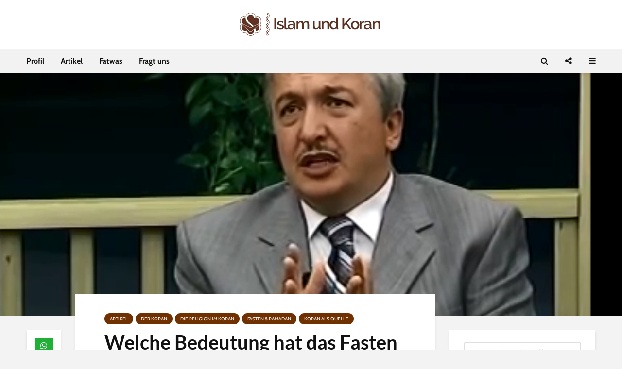

--- FILE ---
content_type: text/html; charset=UTF-8
request_url: https://www.islamundkoran.net/welche-bedeutung-hat-das-fasten-prof-dr-mehmet-okuyan/
body_size: 15858
content:
<!DOCTYPE html>
<html lang="de" class="no-js">
<head>
	<meta charset="UTF-8">
	<meta name="viewport" content="width=device-width,initial-scale=1.0">
		<link rel="pingback" href="https://www.islamundkoran.net/xmlrpc.php">
	<link rel="profile" href="https://gmpg.org/xfn/11" />
		<meta name='robots' content='index, follow, max-image-preview:large, max-snippet:-1, max-video-preview:-1' />
	<style>img:is([sizes="auto" i], [sizes^="auto," i]) { contain-intrinsic-size: 3000px 1500px }</style>
	
	<!-- This site is optimized with the Yoast SEO plugin v26.8 - https://yoast.com/product/yoast-seo-wordpress/ -->
	<title>Welche Bedeutung hat das Fasten ? - Prof. Dr. Mehmet Okuyan - Islam und Koran</title>
	<link rel="canonical" href="https://www.islamundkoran.net/welche-bedeutung-hat-das-fasten-prof-dr-mehmet-okuyan/" />
	<meta property="og:locale" content="de_DE" />
	<meta property="og:type" content="article" />
	<meta property="og:title" content="Welche Bedeutung hat das Fasten ? - Prof. Dr. Mehmet Okuyan - Islam und Koran" />
	<meta property="og:url" content="https://www.islamundkoran.net/welche-bedeutung-hat-das-fasten-prof-dr-mehmet-okuyan/" />
	<meta property="og:site_name" content="Islam und Koran" />
	<meta property="article:published_time" content="2016-07-04T11:02:22+00:00" />
	<meta property="article:modified_time" content="2021-01-24T15:21:27+00:00" />
	<meta property="og:image" content="https://www.islamundkoran.net/wp-content/uploads/2016/07/Unbenannt-e1467633731500.png" />
	<meta property="og:image:width" content="1475" />
	<meta property="og:image:height" content="912" />
	<meta property="og:image:type" content="image/png" />
	<meta name="author" content="editor" />
	<meta name="twitter:card" content="summary_large_image" />
	<meta name="twitter:label1" content="Verfasst von" />
	<meta name="twitter:data1" content="editor" />
	<script type="application/ld+json" class="yoast-schema-graph">{"@context":"https://schema.org","@graph":[{"@type":"Article","@id":"https://www.islamundkoran.net/welche-bedeutung-hat-das-fasten-prof-dr-mehmet-okuyan/#article","isPartOf":{"@id":"https://www.islamundkoran.net/welche-bedeutung-hat-das-fasten-prof-dr-mehmet-okuyan/"},"author":{"name":"editor","@id":"https://www.islamundkoran.net/#/schema/person/ed7a55df80fe2d7d5e48cc0fc07b9181"},"headline":"Welche Bedeutung hat das Fasten ? &#8211; Prof. Dr. Mehmet Okuyan","datePublished":"2016-07-04T11:02:22+00:00","dateModified":"2021-01-24T15:21:27+00:00","mainEntityOfPage":{"@id":"https://www.islamundkoran.net/welche-bedeutung-hat-das-fasten-prof-dr-mehmet-okuyan/"},"wordCount":15,"publisher":{"@id":"https://www.islamundkoran.net/#organization"},"image":{"@id":"https://www.islamundkoran.net/welche-bedeutung-hat-das-fasten-prof-dr-mehmet-okuyan/#primaryimage"},"thumbnailUrl":"https://www.islamundkoran.net/wp-content/uploads/2016/07/Unbenannt-e1467633731500.png","articleSection":["Artikel","Der Koran","Die Religion im Koran","Fasten &amp; Ramadan","Koran als Quelle"],"inLanguage":"de"},{"@type":"WebPage","@id":"https://www.islamundkoran.net/welche-bedeutung-hat-das-fasten-prof-dr-mehmet-okuyan/","url":"https://www.islamundkoran.net/welche-bedeutung-hat-das-fasten-prof-dr-mehmet-okuyan/","name":"Welche Bedeutung hat das Fasten ? - Prof. Dr. Mehmet Okuyan - Islam und Koran","isPartOf":{"@id":"https://www.islamundkoran.net/#website"},"primaryImageOfPage":{"@id":"https://www.islamundkoran.net/welche-bedeutung-hat-das-fasten-prof-dr-mehmet-okuyan/#primaryimage"},"image":{"@id":"https://www.islamundkoran.net/welche-bedeutung-hat-das-fasten-prof-dr-mehmet-okuyan/#primaryimage"},"thumbnailUrl":"https://www.islamundkoran.net/wp-content/uploads/2016/07/Unbenannt-e1467633731500.png","datePublished":"2016-07-04T11:02:22+00:00","dateModified":"2021-01-24T15:21:27+00:00","breadcrumb":{"@id":"https://www.islamundkoran.net/welche-bedeutung-hat-das-fasten-prof-dr-mehmet-okuyan/#breadcrumb"},"inLanguage":"de","potentialAction":[{"@type":"ReadAction","target":["https://www.islamundkoran.net/welche-bedeutung-hat-das-fasten-prof-dr-mehmet-okuyan/"]}]},{"@type":"ImageObject","inLanguage":"de","@id":"https://www.islamundkoran.net/welche-bedeutung-hat-das-fasten-prof-dr-mehmet-okuyan/#primaryimage","url":"https://www.islamundkoran.net/wp-content/uploads/2016/07/Unbenannt-e1467633731500.png","contentUrl":"https://www.islamundkoran.net/wp-content/uploads/2016/07/Unbenannt-e1467633731500.png","width":1475,"height":912},{"@type":"BreadcrumbList","@id":"https://www.islamundkoran.net/welche-bedeutung-hat-das-fasten-prof-dr-mehmet-okuyan/#breadcrumb","itemListElement":[{"@type":"ListItem","position":1,"name":"Ana sayfa","item":"https://www.islamundkoran.net/"},{"@type":"ListItem","position":2,"name":"Welche Bedeutung hat das Fasten ? &#8211; Prof. Dr. Mehmet Okuyan"}]},{"@type":"WebSite","@id":"https://www.islamundkoran.net/#website","url":"https://www.islamundkoran.net/","name":"Islam und Koran","description":"Der Koran als einzige Quelle des Islams. Die Handlungen und Aussagen des Propheten als praktische Anwendung der Korangesetze.","publisher":{"@id":"https://www.islamundkoran.net/#organization"},"potentialAction":[{"@type":"SearchAction","target":{"@type":"EntryPoint","urlTemplate":"https://www.islamundkoran.net/?s={search_term_string}"},"query-input":{"@type":"PropertyValueSpecification","valueRequired":true,"valueName":"search_term_string"}}],"inLanguage":"de"},{"@type":"Organization","@id":"https://www.islamundkoran.net/#organization","name":"Islam und Koran","url":"https://www.islamundkoran.net/","logo":{"@type":"ImageObject","inLanguage":"de","@id":"https://www.islamundkoran.net/#/schema/logo/image/","url":"https://www.islamundkoran.net/wp-content/uploads/2020/01/logo.png","contentUrl":"https://www.islamundkoran.net/wp-content/uploads/2020/01/logo.png","width":296,"height":48,"caption":"Islam und Koran"},"image":{"@id":"https://www.islamundkoran.net/#/schema/logo/image/"},"sameAs":["https://www.instagram.com/islamundkoran/"]},{"@type":"Person","@id":"https://www.islamundkoran.net/#/schema/person/ed7a55df80fe2d7d5e48cc0fc07b9181","name":"editor","image":{"@type":"ImageObject","inLanguage":"de","@id":"https://www.islamundkoran.net/#/schema/person/image/","url":"https://secure.gravatar.com/avatar/d37df3ddd365c47d5f3118f71dadefbc?s=96&d=mm&r=g","contentUrl":"https://secure.gravatar.com/avatar/d37df3ddd365c47d5f3118f71dadefbc?s=96&d=mm&r=g","caption":"editor"},"url":"https://www.islamundkoran.net/author/editor/"}]}</script>
	<!-- / Yoast SEO plugin. -->


<link rel='dns-prefetch' href='//fonts.googleapis.com' />
<link rel="alternate" type="application/rss+xml" title="Islam und Koran &raquo; Feed" href="https://www.islamundkoran.net/feed/" />
<link rel="alternate" type="application/rss+xml" title="Islam und Koran &raquo; Kommentar-Feed" href="https://www.islamundkoran.net/comments/feed/" />
<link rel="alternate" type="application/rss+xml" title="Islam und Koran &raquo; Welche Bedeutung hat das Fasten ? &#8211; Prof. Dr. Mehmet Okuyan Kommentar-Feed" href="https://www.islamundkoran.net/welche-bedeutung-hat-das-fasten-prof-dr-mehmet-okuyan/feed/" />
<script type="f9cdcb1f88b840c47d3b0ed1-text/javascript">
/* <![CDATA[ */
window._wpemojiSettings = {"baseUrl":"https:\/\/s.w.org\/images\/core\/emoji\/15.0.3\/72x72\/","ext":".png","svgUrl":"https:\/\/s.w.org\/images\/core\/emoji\/15.0.3\/svg\/","svgExt":".svg","source":{"concatemoji":"https:\/\/www.islamundkoran.net\/wp-includes\/js\/wp-emoji-release.min.js?ver=6.7.4"}};
/*! This file is auto-generated */
!function(i,n){var o,s,e;function c(e){try{var t={supportTests:e,timestamp:(new Date).valueOf()};sessionStorage.setItem(o,JSON.stringify(t))}catch(e){}}function p(e,t,n){e.clearRect(0,0,e.canvas.width,e.canvas.height),e.fillText(t,0,0);var t=new Uint32Array(e.getImageData(0,0,e.canvas.width,e.canvas.height).data),r=(e.clearRect(0,0,e.canvas.width,e.canvas.height),e.fillText(n,0,0),new Uint32Array(e.getImageData(0,0,e.canvas.width,e.canvas.height).data));return t.every(function(e,t){return e===r[t]})}function u(e,t,n){switch(t){case"flag":return n(e,"\ud83c\udff3\ufe0f\u200d\u26a7\ufe0f","\ud83c\udff3\ufe0f\u200b\u26a7\ufe0f")?!1:!n(e,"\ud83c\uddfa\ud83c\uddf3","\ud83c\uddfa\u200b\ud83c\uddf3")&&!n(e,"\ud83c\udff4\udb40\udc67\udb40\udc62\udb40\udc65\udb40\udc6e\udb40\udc67\udb40\udc7f","\ud83c\udff4\u200b\udb40\udc67\u200b\udb40\udc62\u200b\udb40\udc65\u200b\udb40\udc6e\u200b\udb40\udc67\u200b\udb40\udc7f");case"emoji":return!n(e,"\ud83d\udc26\u200d\u2b1b","\ud83d\udc26\u200b\u2b1b")}return!1}function f(e,t,n){var r="undefined"!=typeof WorkerGlobalScope&&self instanceof WorkerGlobalScope?new OffscreenCanvas(300,150):i.createElement("canvas"),a=r.getContext("2d",{willReadFrequently:!0}),o=(a.textBaseline="top",a.font="600 32px Arial",{});return e.forEach(function(e){o[e]=t(a,e,n)}),o}function t(e){var t=i.createElement("script");t.src=e,t.defer=!0,i.head.appendChild(t)}"undefined"!=typeof Promise&&(o="wpEmojiSettingsSupports",s=["flag","emoji"],n.supports={everything:!0,everythingExceptFlag:!0},e=new Promise(function(e){i.addEventListener("DOMContentLoaded",e,{once:!0})}),new Promise(function(t){var n=function(){try{var e=JSON.parse(sessionStorage.getItem(o));if("object"==typeof e&&"number"==typeof e.timestamp&&(new Date).valueOf()<e.timestamp+604800&&"object"==typeof e.supportTests)return e.supportTests}catch(e){}return null}();if(!n){if("undefined"!=typeof Worker&&"undefined"!=typeof OffscreenCanvas&&"undefined"!=typeof URL&&URL.createObjectURL&&"undefined"!=typeof Blob)try{var e="postMessage("+f.toString()+"("+[JSON.stringify(s),u.toString(),p.toString()].join(",")+"));",r=new Blob([e],{type:"text/javascript"}),a=new Worker(URL.createObjectURL(r),{name:"wpTestEmojiSupports"});return void(a.onmessage=function(e){c(n=e.data),a.terminate(),t(n)})}catch(e){}c(n=f(s,u,p))}t(n)}).then(function(e){for(var t in e)n.supports[t]=e[t],n.supports.everything=n.supports.everything&&n.supports[t],"flag"!==t&&(n.supports.everythingExceptFlag=n.supports.everythingExceptFlag&&n.supports[t]);n.supports.everythingExceptFlag=n.supports.everythingExceptFlag&&!n.supports.flag,n.DOMReady=!1,n.readyCallback=function(){n.DOMReady=!0}}).then(function(){return e}).then(function(){var e;n.supports.everything||(n.readyCallback(),(e=n.source||{}).concatemoji?t(e.concatemoji):e.wpemoji&&e.twemoji&&(t(e.twemoji),t(e.wpemoji)))}))}((window,document),window._wpemojiSettings);
/* ]]> */
</script>
<link rel='stylesheet' id='dashicons-css' href='https://www.islamundkoran.net/wp-includes/css/dashicons.min.css?ver=6.7.4' type='text/css' media='all' />
<link rel='stylesheet' id='post-views-counter-frontend-css' href='https://www.islamundkoran.net/wp-content/plugins/post-views-counter/css/frontend.css?ver=1.7.3' type='text/css' media='all' />
<style id='wp-emoji-styles-inline-css' type='text/css'>

	img.wp-smiley, img.emoji {
		display: inline !important;
		border: none !important;
		box-shadow: none !important;
		height: 1em !important;
		width: 1em !important;
		margin: 0 0.07em !important;
		vertical-align: -0.1em !important;
		background: none !important;
		padding: 0 !important;
	}
</style>
<link rel='stylesheet' id='wp-block-library-css' href='https://www.islamundkoran.net/wp-includes/css/dist/block-library/style.min.css?ver=6.7.4' type='text/css' media='all' />
<style id='classic-theme-styles-inline-css' type='text/css'>
/*! This file is auto-generated */
.wp-block-button__link{color:#fff;background-color:#32373c;border-radius:9999px;box-shadow:none;text-decoration:none;padding:calc(.667em + 2px) calc(1.333em + 2px);font-size:1.125em}.wp-block-file__button{background:#32373c;color:#fff;text-decoration:none}
</style>
<style id='global-styles-inline-css' type='text/css'>
:root{--wp--preset--aspect-ratio--square: 1;--wp--preset--aspect-ratio--4-3: 4/3;--wp--preset--aspect-ratio--3-4: 3/4;--wp--preset--aspect-ratio--3-2: 3/2;--wp--preset--aspect-ratio--2-3: 2/3;--wp--preset--aspect-ratio--16-9: 16/9;--wp--preset--aspect-ratio--9-16: 9/16;--wp--preset--color--black: #000000;--wp--preset--color--cyan-bluish-gray: #abb8c3;--wp--preset--color--white: #ffffff;--wp--preset--color--pale-pink: #f78da7;--wp--preset--color--vivid-red: #cf2e2e;--wp--preset--color--luminous-vivid-orange: #ff6900;--wp--preset--color--luminous-vivid-amber: #fcb900;--wp--preset--color--light-green-cyan: #7bdcb5;--wp--preset--color--vivid-green-cyan: #00d084;--wp--preset--color--pale-cyan-blue: #8ed1fc;--wp--preset--color--vivid-cyan-blue: #0693e3;--wp--preset--color--vivid-purple: #9b51e0;--wp--preset--color--gridlove-acc: #703000;--wp--preset--color--gridlove-meta: #818181;--wp--preset--color--gridlove-txt: #5e5e5e;--wp--preset--color--gridlove-bg: #ffffff;--wp--preset--color--gridlove-highlight-acc: #703000;--wp--preset--color--gridlove-highlight-txt: #ffffff;--wp--preset--color--gridlove-highlight-bg: #703000;--wp--preset--gradient--vivid-cyan-blue-to-vivid-purple: linear-gradient(135deg,rgba(6,147,227,1) 0%,rgb(155,81,224) 100%);--wp--preset--gradient--light-green-cyan-to-vivid-green-cyan: linear-gradient(135deg,rgb(122,220,180) 0%,rgb(0,208,130) 100%);--wp--preset--gradient--luminous-vivid-amber-to-luminous-vivid-orange: linear-gradient(135deg,rgba(252,185,0,1) 0%,rgba(255,105,0,1) 100%);--wp--preset--gradient--luminous-vivid-orange-to-vivid-red: linear-gradient(135deg,rgba(255,105,0,1) 0%,rgb(207,46,46) 100%);--wp--preset--gradient--very-light-gray-to-cyan-bluish-gray: linear-gradient(135deg,rgb(238,238,238) 0%,rgb(169,184,195) 100%);--wp--preset--gradient--cool-to-warm-spectrum: linear-gradient(135deg,rgb(74,234,220) 0%,rgb(151,120,209) 20%,rgb(207,42,186) 40%,rgb(238,44,130) 60%,rgb(251,105,98) 80%,rgb(254,248,76) 100%);--wp--preset--gradient--blush-light-purple: linear-gradient(135deg,rgb(255,206,236) 0%,rgb(152,150,240) 100%);--wp--preset--gradient--blush-bordeaux: linear-gradient(135deg,rgb(254,205,165) 0%,rgb(254,45,45) 50%,rgb(107,0,62) 100%);--wp--preset--gradient--luminous-dusk: linear-gradient(135deg,rgb(255,203,112) 0%,rgb(199,81,192) 50%,rgb(65,88,208) 100%);--wp--preset--gradient--pale-ocean: linear-gradient(135deg,rgb(255,245,203) 0%,rgb(182,227,212) 50%,rgb(51,167,181) 100%);--wp--preset--gradient--electric-grass: linear-gradient(135deg,rgb(202,248,128) 0%,rgb(113,206,126) 100%);--wp--preset--gradient--midnight: linear-gradient(135deg,rgb(2,3,129) 0%,rgb(40,116,252) 100%);--wp--preset--font-size--small: 12.8px;--wp--preset--font-size--medium: 20px;--wp--preset--font-size--large: 20.8px;--wp--preset--font-size--x-large: 42px;--wp--preset--font-size--normal: 16px;--wp--preset--font-size--huge: 27.2px;--wp--preset--spacing--20: 0.44rem;--wp--preset--spacing--30: 0.67rem;--wp--preset--spacing--40: 1rem;--wp--preset--spacing--50: 1.5rem;--wp--preset--spacing--60: 2.25rem;--wp--preset--spacing--70: 3.38rem;--wp--preset--spacing--80: 5.06rem;--wp--preset--shadow--natural: 6px 6px 9px rgba(0, 0, 0, 0.2);--wp--preset--shadow--deep: 12px 12px 50px rgba(0, 0, 0, 0.4);--wp--preset--shadow--sharp: 6px 6px 0px rgba(0, 0, 0, 0.2);--wp--preset--shadow--outlined: 6px 6px 0px -3px rgba(255, 255, 255, 1), 6px 6px rgba(0, 0, 0, 1);--wp--preset--shadow--crisp: 6px 6px 0px rgba(0, 0, 0, 1);}:where(.is-layout-flex){gap: 0.5em;}:where(.is-layout-grid){gap: 0.5em;}body .is-layout-flex{display: flex;}.is-layout-flex{flex-wrap: wrap;align-items: center;}.is-layout-flex > :is(*, div){margin: 0;}body .is-layout-grid{display: grid;}.is-layout-grid > :is(*, div){margin: 0;}:where(.wp-block-columns.is-layout-flex){gap: 2em;}:where(.wp-block-columns.is-layout-grid){gap: 2em;}:where(.wp-block-post-template.is-layout-flex){gap: 1.25em;}:where(.wp-block-post-template.is-layout-grid){gap: 1.25em;}.has-black-color{color: var(--wp--preset--color--black) !important;}.has-cyan-bluish-gray-color{color: var(--wp--preset--color--cyan-bluish-gray) !important;}.has-white-color{color: var(--wp--preset--color--white) !important;}.has-pale-pink-color{color: var(--wp--preset--color--pale-pink) !important;}.has-vivid-red-color{color: var(--wp--preset--color--vivid-red) !important;}.has-luminous-vivid-orange-color{color: var(--wp--preset--color--luminous-vivid-orange) !important;}.has-luminous-vivid-amber-color{color: var(--wp--preset--color--luminous-vivid-amber) !important;}.has-light-green-cyan-color{color: var(--wp--preset--color--light-green-cyan) !important;}.has-vivid-green-cyan-color{color: var(--wp--preset--color--vivid-green-cyan) !important;}.has-pale-cyan-blue-color{color: var(--wp--preset--color--pale-cyan-blue) !important;}.has-vivid-cyan-blue-color{color: var(--wp--preset--color--vivid-cyan-blue) !important;}.has-vivid-purple-color{color: var(--wp--preset--color--vivid-purple) !important;}.has-black-background-color{background-color: var(--wp--preset--color--black) !important;}.has-cyan-bluish-gray-background-color{background-color: var(--wp--preset--color--cyan-bluish-gray) !important;}.has-white-background-color{background-color: var(--wp--preset--color--white) !important;}.has-pale-pink-background-color{background-color: var(--wp--preset--color--pale-pink) !important;}.has-vivid-red-background-color{background-color: var(--wp--preset--color--vivid-red) !important;}.has-luminous-vivid-orange-background-color{background-color: var(--wp--preset--color--luminous-vivid-orange) !important;}.has-luminous-vivid-amber-background-color{background-color: var(--wp--preset--color--luminous-vivid-amber) !important;}.has-light-green-cyan-background-color{background-color: var(--wp--preset--color--light-green-cyan) !important;}.has-vivid-green-cyan-background-color{background-color: var(--wp--preset--color--vivid-green-cyan) !important;}.has-pale-cyan-blue-background-color{background-color: var(--wp--preset--color--pale-cyan-blue) !important;}.has-vivid-cyan-blue-background-color{background-color: var(--wp--preset--color--vivid-cyan-blue) !important;}.has-vivid-purple-background-color{background-color: var(--wp--preset--color--vivid-purple) !important;}.has-black-border-color{border-color: var(--wp--preset--color--black) !important;}.has-cyan-bluish-gray-border-color{border-color: var(--wp--preset--color--cyan-bluish-gray) !important;}.has-white-border-color{border-color: var(--wp--preset--color--white) !important;}.has-pale-pink-border-color{border-color: var(--wp--preset--color--pale-pink) !important;}.has-vivid-red-border-color{border-color: var(--wp--preset--color--vivid-red) !important;}.has-luminous-vivid-orange-border-color{border-color: var(--wp--preset--color--luminous-vivid-orange) !important;}.has-luminous-vivid-amber-border-color{border-color: var(--wp--preset--color--luminous-vivid-amber) !important;}.has-light-green-cyan-border-color{border-color: var(--wp--preset--color--light-green-cyan) !important;}.has-vivid-green-cyan-border-color{border-color: var(--wp--preset--color--vivid-green-cyan) !important;}.has-pale-cyan-blue-border-color{border-color: var(--wp--preset--color--pale-cyan-blue) !important;}.has-vivid-cyan-blue-border-color{border-color: var(--wp--preset--color--vivid-cyan-blue) !important;}.has-vivid-purple-border-color{border-color: var(--wp--preset--color--vivid-purple) !important;}.has-vivid-cyan-blue-to-vivid-purple-gradient-background{background: var(--wp--preset--gradient--vivid-cyan-blue-to-vivid-purple) !important;}.has-light-green-cyan-to-vivid-green-cyan-gradient-background{background: var(--wp--preset--gradient--light-green-cyan-to-vivid-green-cyan) !important;}.has-luminous-vivid-amber-to-luminous-vivid-orange-gradient-background{background: var(--wp--preset--gradient--luminous-vivid-amber-to-luminous-vivid-orange) !important;}.has-luminous-vivid-orange-to-vivid-red-gradient-background{background: var(--wp--preset--gradient--luminous-vivid-orange-to-vivid-red) !important;}.has-very-light-gray-to-cyan-bluish-gray-gradient-background{background: var(--wp--preset--gradient--very-light-gray-to-cyan-bluish-gray) !important;}.has-cool-to-warm-spectrum-gradient-background{background: var(--wp--preset--gradient--cool-to-warm-spectrum) !important;}.has-blush-light-purple-gradient-background{background: var(--wp--preset--gradient--blush-light-purple) !important;}.has-blush-bordeaux-gradient-background{background: var(--wp--preset--gradient--blush-bordeaux) !important;}.has-luminous-dusk-gradient-background{background: var(--wp--preset--gradient--luminous-dusk) !important;}.has-pale-ocean-gradient-background{background: var(--wp--preset--gradient--pale-ocean) !important;}.has-electric-grass-gradient-background{background: var(--wp--preset--gradient--electric-grass) !important;}.has-midnight-gradient-background{background: var(--wp--preset--gradient--midnight) !important;}.has-small-font-size{font-size: var(--wp--preset--font-size--small) !important;}.has-medium-font-size{font-size: var(--wp--preset--font-size--medium) !important;}.has-large-font-size{font-size: var(--wp--preset--font-size--large) !important;}.has-x-large-font-size{font-size: var(--wp--preset--font-size--x-large) !important;}
:where(.wp-block-post-template.is-layout-flex){gap: 1.25em;}:where(.wp-block-post-template.is-layout-grid){gap: 1.25em;}
:where(.wp-block-columns.is-layout-flex){gap: 2em;}:where(.wp-block-columns.is-layout-grid){gap: 2em;}
:root :where(.wp-block-pullquote){font-size: 1.5em;line-height: 1.6;}
</style>
<link rel='stylesheet' id='mks_shortcodes_simple_line_icons-css' href='https://www.islamundkoran.net/wp-content/plugins/meks-flexible-shortcodes/css/simple-line/simple-line-icons.css?ver=1.3.8' type='text/css' media='screen' />
<link rel='stylesheet' id='mks_shortcodes_css-css' href='https://www.islamundkoran.net/wp-content/plugins/meks-flexible-shortcodes/css/style.css?ver=1.3.8' type='text/css' media='screen' />
<style type="text/css">@font-face {font-family:Cabin;font-style:normal;font-weight:400;src:url(/cf-fonts/s/cabin/5.0.16/latin-ext/400/normal.woff2);unicode-range:U+0100-02AF,U+0304,U+0308,U+0329,U+1E00-1E9F,U+1EF2-1EFF,U+2020,U+20A0-20AB,U+20AD-20CF,U+2113,U+2C60-2C7F,U+A720-A7FF;font-display:swap;}@font-face {font-family:Cabin;font-style:normal;font-weight:400;src:url(/cf-fonts/s/cabin/5.0.16/vietnamese/400/normal.woff2);unicode-range:U+0102-0103,U+0110-0111,U+0128-0129,U+0168-0169,U+01A0-01A1,U+01AF-01B0,U+0300-0301,U+0303-0304,U+0308-0309,U+0323,U+0329,U+1EA0-1EF9,U+20AB;font-display:swap;}@font-face {font-family:Cabin;font-style:normal;font-weight:400;src:url(/cf-fonts/s/cabin/5.0.16/latin/400/normal.woff2);unicode-range:U+0000-00FF,U+0131,U+0152-0153,U+02BB-02BC,U+02C6,U+02DA,U+02DC,U+0304,U+0308,U+0329,U+2000-206F,U+2074,U+20AC,U+2122,U+2191,U+2193,U+2212,U+2215,U+FEFF,U+FFFD;font-display:swap;}@font-face {font-family:Cabin;font-style:normal;font-weight:700;src:url(/cf-fonts/s/cabin/5.0.16/latin/700/normal.woff2);unicode-range:U+0000-00FF,U+0131,U+0152-0153,U+02BB-02BC,U+02C6,U+02DA,U+02DC,U+0304,U+0308,U+0329,U+2000-206F,U+2074,U+20AC,U+2122,U+2191,U+2193,U+2212,U+2215,U+FEFF,U+FFFD;font-display:swap;}@font-face {font-family:Cabin;font-style:normal;font-weight:700;src:url(/cf-fonts/s/cabin/5.0.16/latin-ext/700/normal.woff2);unicode-range:U+0100-02AF,U+0304,U+0308,U+0329,U+1E00-1E9F,U+1EF2-1EFF,U+2020,U+20A0-20AB,U+20AD-20CF,U+2113,U+2C60-2C7F,U+A720-A7FF;font-display:swap;}@font-face {font-family:Cabin;font-style:normal;font-weight:700;src:url(/cf-fonts/s/cabin/5.0.16/vietnamese/700/normal.woff2);unicode-range:U+0102-0103,U+0110-0111,U+0128-0129,U+0168-0169,U+01A0-01A1,U+01AF-01B0,U+0300-0301,U+0303-0304,U+0308-0309,U+0323,U+0329,U+1EA0-1EF9,U+20AB;font-display:swap;}@font-face {font-family:Lato;font-style:normal;font-weight:400;src:url(/cf-fonts/s/lato/5.0.18/latin/400/normal.woff2);unicode-range:U+0000-00FF,U+0131,U+0152-0153,U+02BB-02BC,U+02C6,U+02DA,U+02DC,U+0304,U+0308,U+0329,U+2000-206F,U+2074,U+20AC,U+2122,U+2191,U+2193,U+2212,U+2215,U+FEFF,U+FFFD;font-display:swap;}@font-face {font-family:Lato;font-style:normal;font-weight:400;src:url(/cf-fonts/s/lato/5.0.18/latin-ext/400/normal.woff2);unicode-range:U+0100-02AF,U+0304,U+0308,U+0329,U+1E00-1E9F,U+1EF2-1EFF,U+2020,U+20A0-20AB,U+20AD-20CF,U+2113,U+2C60-2C7F,U+A720-A7FF;font-display:swap;}@font-face {font-family:Lato;font-style:normal;font-weight:700;src:url(/cf-fonts/s/lato/5.0.18/latin-ext/700/normal.woff2);unicode-range:U+0100-02AF,U+0304,U+0308,U+0329,U+1E00-1E9F,U+1EF2-1EFF,U+2020,U+20A0-20AB,U+20AD-20CF,U+2113,U+2C60-2C7F,U+A720-A7FF;font-display:swap;}@font-face {font-family:Lato;font-style:normal;font-weight:700;src:url(/cf-fonts/s/lato/5.0.18/latin/700/normal.woff2);unicode-range:U+0000-00FF,U+0131,U+0152-0153,U+02BB-02BC,U+02C6,U+02DA,U+02DC,U+0304,U+0308,U+0329,U+2000-206F,U+2074,U+20AC,U+2122,U+2191,U+2193,U+2212,U+2215,U+FEFF,U+FFFD;font-display:swap;}</style>
<link rel='stylesheet' id='gridlove-main-css' href='https://www.islamundkoran.net/wp-content/themes/gridlove/assets/css/min.css?ver=1.9.5' type='text/css' media='all' />
<style id='gridlove-main-inline-css' type='text/css'>
body{font-size: 16px;}h1, .h1 {font-size: 40px;}h2, .h2,.col-lg-12 .gridlove-post-b .h3 {font-size: 26px;}h3, .h3 {font-size: 22px;}h4, .h4 {font-size: 20px;}h5, .h5 {font-size: 18px;}h6, .h6 {font-size: 16px;}.widget, .gridlove-header-responsive .sub-menu, .gridlove-site-header .sub-menu{font-size: 14px;}.gridlove-main-navigation {font-size: 16px;}.gridlove-post {font-size: 16px;}body{background-color: #f3f3f3;color: #5e5e5e;font-family: 'Cabin';font-weight: 400;}h1, h2, h3, h4, h5, h6,.h1, .h2, .h3, .h4, .h5, .h6,blockquote,thead td,.comment-author b,q:before,#bbpress-forums .bbp-forum-title, #bbpress-forums .bbp-topic-permalink{color: #111111;font-family: 'Lato';font-weight: 700;}.gridlove-main-nav a,.gridlove-posts-widget a{font-family: 'Cabin';font-weight: 700;}.gridlove-header-top{background-color: #222222;color: #dddddd;}.gridlove-header-top a{color: #dddddd;}.gridlove-header-top a:hover{color: #ffffff;}.gridlove-header-wrapper,.gridlove-header-middle .sub-menu,.gridlove-header-responsive,.gridlove-header-responsive .sub-menu{background-color:#ffffff; }.gridlove-header-middle,.gridlove-header-middle a,.gridlove-header-responsive,.gridlove-header-responsive a{color: #111111;}.gridlove-header-middle a:hover,.gridlove-header-middle .gridlove-sidebar-action:hover,.gridlove-header-middle .gridlove-actions-button > span:hover,.gridlove-header-middle .current_page_item > a,.gridlove-header-middle .current_page_ancestor > a,.gridlove-header-middle .current-menu-item > a,.gridlove-header-middle .current-menu-ancestor > a,.gridlove-header-middle .gridlove-category-menu article:hover a,.gridlove-header-responsive a:hover {color: #703000;}.gridlove-header-middle .active>span,.gridlove-header-middle .gridlove-main-nav>li.menu-item-has-children:hover>a,.gridlove-header-middle .gridlove-social-icons:hover>span,.gridlove-header-responsive .active>span{background-color: rgba(17,17,17,0.05)}.gridlove-header-middle .gridlove-button-search{background-color: #703000;}.gridlove-header-middle .gridlove-search-form input{border-color: rgba(17,17,17,0.1)}.gridlove-header-middle .sub-menu,.gridlove-header-responsive .sub-menu{border-top: 1px solid rgba(17,17,17,0.05)}.gridlove-header-middle{height: 100px;}.gridlove-logo{max-height: 100px;}.gridlove-branding-bg{background:#f0233b;}.gridlove-header-responsive .gridlove-actions-button:hover >span{color:#703000;}.gridlove-sidebar-action .gridlove-bars:before,.gridlove-sidebar-action .gridlove-bars:after{background:#111111;}.gridlove-sidebar-action:hover .gridlove-bars:before,.gridlove-sidebar-action:hover .gridlove-bars:after{background:#703000;}.gridlove-sidebar-action .gridlove-bars{border-color: #111111;}.gridlove-sidebar-action:hover .gridlove-bars{border-color:#703000;}.gridlove-header-bottom .sub-menu{ background-color:#ffffff;}.gridlove-header-bottom .sub-menu a{color:#111111;}.gridlove-header-bottom .sub-menu a:hover,.gridlove-header-bottom .gridlove-category-menu article:hover a{color:#009cff;}.gridlove-header-bottom{background-color:#f2f2f2;}.gridlove-header-bottom,.gridlove-header-bottom a{color: #111111;}.gridlove-header-bottom a:hover,.gridlove-header-bottom .gridlove-sidebar-action:hover,.gridlove-header-bottom .gridlove-actions-button > span:hover,.gridlove-header-bottom .current_page_item > a,.gridlove-header-bottom .current_page_ancestor > a,.gridlove-header-bottom .current-menu-item > a,.gridlove-header-bottom .current-menu-ancestor > a {color: #009cff;}.gridlove-header-bottom .active>span,.gridlove-header-bottom .gridlove-main-nav>li.menu-item-has-children:hover>a,.gridlove-header-bottom .gridlove-social-icons:hover>span{background-color: rgba(17,17,17,0.05)}.gridlove-header-bottom .gridlove-search-form input{border-color: rgba(17,17,17,0.1)}.gridlove-header-bottom,.gridlove-header-bottom .sub-menu{border-top: 1px solid rgba(17,17,17,0.07)}.gridlove-header-bottom .gridlove-button-search{background-color: #009cff;}.gridlove-header-sticky,.gridlove-header-sticky .sub-menu{background-color:#ffffff; }.gridlove-header-sticky,.gridlove-header-sticky a{color: #111111;}.gridlove-header-sticky a:hover,.gridlove-header-sticky .gridlove-sidebar-action:hover,.gridlove-header-sticky .gridlove-actions-button > span:hover,.gridlove-header-sticky .current_page_item > a,.gridlove-header-sticky .current_page_ancestor > a,.gridlove-header-sticky .current-menu-item > a,.gridlove-header-sticky .current-menu-ancestor > a,.gridlove-header-sticky .gridlove-category-menu article:hover a{color: #703000;}.gridlove-header-sticky .active>span,.gridlove-header-sticky .gridlove-main-nav>li.menu-item-has-children:hover>a,.gridlove-header-sticky .gridlove-social-icons:hover>span{background-color: rgba(17,17,17,0.05)}.gridlove-header-sticky .gridlove-search-form input{border-color: rgba(17,17,17,0.1)}.gridlove-header-sticky .sub-menu{border-top: 1px solid rgba(17,17,17,0.05)}.gridlove-header-sticky .gridlove-button-search{background-color: #703000;}.gridlove-cover-area,.gridlove-cover{height:500px; }.gridlove-box,#disqus_thread{background: #ffffff;}a{color: #5e5e5e;}.entry-title a{ color: #111111;}a:hover,.comment-reply-link,#cancel-comment-reply-link,.gridlove-box .entry-title a:hover,.gridlove-posts-widget article:hover a{color: #703000;}.entry-content p a,.widget_text a,.entry-content ul a,.entry-content ol a,.gridlove-text-module-content p a{color: #703000; border-color: rgba(112,48,0,0.8);}.entry-content p a:hover,.widget_text a:hover,.entry-content ul a:hover,.entry-content ol a:hover,.gridlove-text-module-content p a:hover{border-bottom: 1px solid transparent;}.comment-reply-link:hover,.gallery .gallery-item a:after, .wp-block-gallery .blocks-gallery-item a:after, .entry-content a.gridlove-popup-img {color: #5e5e5e; }.gridlove-post-b .box-col-b:only-child .entry-title a,.gridlove-post-d .entry-overlay:only-child .entry-title a{color: #111111;}.gridlove-post-b .box-col-b:only-child .entry-title a:hover,.gridlove-post-d .entry-overlay:only-child .entry-title a:hover,.gridlove-content .entry-header .gridlove-breadcrumbs a,.gridlove-content .entry-header .gridlove-breadcrumbs a:hover,.module-header .gridlove-breadcrumbs a,.module-header .gridlove-breadcrumbs a:hover { color: #703000; }.gridlove-post-b .box-col-b:only-child .meta-item,.gridlove-post-b .box-col-b:only-child .entry-meta a,.gridlove-post-b .box-col-b:only-child .entry-meta span,.gridlove-post-d .entry-overlay:only-child .meta-item,.gridlove-post-d .entry-overlay:only-child .entry-meta a,.gridlove-post-d .entry-overlay:only-child .entry-meta span {color: #818181;}.entry-meta .meta-item, .entry-meta a, .entry-meta span,.comment-metadata a{color: #818181;}blockquote{color: rgba(17,17,17,0.8);}blockquote:before{color: rgba(17,17,17,0.15);}.entry-meta a:hover{color: #111111;}.widget_tag_cloud a,.entry-tags a,.entry-content .wp-block-tag-cloud a{ background: rgba(94,94,94,0.1); color: #5e5e5e; }.submit,.gridlove-button,.mks_autor_link_wrap a,.mks_read_more a,input[type="submit"],button[type="submit"],.gridlove-cat, .gridlove-pill,.gridlove-button-search,body div.wpforms-container-full .wpforms-form input[type=submit], body div.wpforms-container-full .wpforms-form button[type=submit], body div.wpforms-container-full .wpforms-form .wpforms-page-button {color:#FFF;background-color: #703000;}body div.wpforms-container-full .wpforms-form input[type=submit]:hover, body div.wpforms-container-full .wpforms-form input[type=submit]:focus, body div.wpforms-container-full .wpforms-form input[type=submit]:active, body div.wpforms-container-full .wpforms-form button[type=submit]:hover, body div.wpforms-container-full .wpforms-form button[type=submit]:focus, body div.wpforms-container-full .wpforms-form button[type=submit]:active, body div.wpforms-container-full .wpforms-form .wpforms-page-button:hover, body div.wpforms-container-full .wpforms-form .wpforms-page-button:active, body div.wpforms-container-full .wpforms-form .wpforms-page-button:focus {color:#FFF;background-color: #703000;}.wp-block-button__link{background-color: #703000; }.gridlove-button:hover{color:#FFF;}.gridlove-share a:hover{background:rgba(17, 17, 17, .8);color:#FFF;}.gridlove-pill:hover,.gridlove-author-links a:hover,.entry-category a:hover{background: #111;color: #FFF;}.gridlove-cover-content .entry-category a:hover,.entry-overlay .entry-category a:hover,.gridlove-highlight .entry-category a:hover,.gridlove-box.gridlove-post-d .entry-overlay .entry-category a:hover,.gridlove-post-a .entry-category a:hover,.gridlove-highlight .gridlove-format-icon{background: #FFF;color: #111;}.gridlove-author, .gridlove-prev-next-nav,.comment .comment-respond{border-color: rgba(94,94,94,0.1);}.gridlove-load-more a,.gridlove-pagination .gridlove-next a,.gridlove-pagination .gridlove-prev a,.gridlove-pagination .next,.gridlove-pagination .prev,.gridlove-infinite-scroll a,.double-bounce1, .double-bounce2,.gridlove-link-pages > span,.module-actions ul.page-numbers span.page-numbers{color:#FFF;background-color: #703000;}.gridlove-pagination .current{background-color:rgba(94,94,94,0.1);}.gridlove-highlight{background: #703000;}.gridlove-highlight,.gridlove-highlight h4,.gridlove-highlight a{color: #ffffff;}.gridlove-highlight .entry-meta .meta-item, .gridlove-highlight .entry-meta a, .gridlove-highlight .entry-meta span,.gridlove-highlight p{color: rgba(255,255,255,0.8);}.gridlove-highlight .gridlove-author-links .fa-link,.gridlove-highlight .gridlove_category_widget .gridlove-full-color li a:after{background: #703000;}.gridlove-highlight .entry-meta a:hover{color: #ffffff;}.gridlove-highlight.gridlove-post-d .entry-image a:after{background-color: rgba(112,48,0,0.7);}.gridlove-highlight.gridlove-post-d:hover .entry-image a:after{background-color: rgba(112,48,0,0.9);}.gridlove-highlight.gridlove-post-a .entry-image:hover>a:after, .gridlove-highlight.gridlove-post-b .entry-image:hover a:after{background-color: rgba(112,48,0,0.2);}.gridlove-highlight .gridlove-slider-controls > div{background-color: rgba(255,255,255,0.1);color: #ffffff; }.gridlove-highlight .gridlove-slider-controls > div:hover{background-color: rgba(255,255,255,0.3);color: #ffffff; }.gridlove-highlight.gridlove-box .entry-title a:hover{color: #703000;}.gridlove-highlight.widget_meta a, .gridlove-highlight.widget_recent_entries li, .gridlove-highlight.widget_recent_comments li, .gridlove-highlight.widget_nav_menu a, .gridlove-highlight.widget_archive li, .gridlove-highlight.widget_pages a{border-color: rgba(255,255,255,0.1);}.gridlove-cover-content .entry-meta .meta-item, .gridlove-cover-content .entry-meta a, .gridlove-cover-content .entry-meta span,.gridlove-cover-area .gridlove-breadcrumbs,.gridlove-cover-area .gridlove-breadcrumbs a,.gridlove-cover-area .gridlove-breadcrumbs .breadcrumb_last,body .gridlove-content .entry-overlay .gridlove-breadcrumbs {color: rgba(255, 255, 255, .8);}.gridlove-cover-content .entry-meta a:hover,.gridlove-cover-area .gridlove-breadcrumbs a:hover {color: rgba(255, 255, 255, 1);}.module-title h2,.module-title .h2{ color: #111111; }.gridlove-action-link,.gridlove-slider-controls > div,.module-actions ul.page-numbers .next.page-numbers,.module-actions ul.page-numbers .prev.page-numbers{background: rgba(17,17,17,0.1); color: #111111; }.gridlove-slider-controls > div:hover,.gridlove-action-link:hover,.module-actions ul.page-numbers .next.page-numbers:hover,.module-actions ul.page-numbers .prev.page-numbers:hover{color: #111111;background: rgba(17,17,17,0.3); }.gridlove-pn-ico,.gridlove-author-links .fa-link{background: rgba(94,94,94,0.1); color: #5e5e5e;}.gridlove-prev-next-nav a:hover .gridlove-pn-ico{background: rgba(112,48,0,1); color: #ffffff;}.widget_meta a,.widget_recent_entries li,.widget_recent_comments li,.widget_nav_menu a,.widget_archive li,.widget_pages a,.widget_categories li,.gridlove_category_widget .gridlove-count-color li,.widget_categories .children li,.widget_archiv .children li{border-color: rgba(94,94,94,0.1);}.widget_recent_entries a:hover,.menu-item-has-children.active > span,.menu-item-has-children.active > a,.gridlove-nav-widget-acordion:hover,.widget_recent_comments .recentcomments a.url:hover{color: #703000;}.widget_recent_comments .url,.post-date,.widget_recent_comments .recentcomments,.gridlove-nav-widget-acordion,.widget_archive li,.rss-date,.widget_categories li,.widget_archive li{color:#818181;}.widget_pages .children,.widget_nav_menu .sub-menu{background:#703000;color:#FFF;}.widget_pages .children a,.widget_nav_menu .sub-menu a,.widget_nav_menu .sub-menu span,.widget_pages .children span{color:#FFF;}.widget_tag_cloud a:hover,.entry-tags a:hover,.entry-content .wp-block-tag-cloud a:hover{background: #703000;color:#FFF;}.gridlove-footer{background: #111111;color: #ffffff;}.gridlove-footer .widget-title{color: #ffffff;}.gridlove-footer a{color: rgba(255,255,255,0.8);}.gridlove-footer a:hover{color: #ffffff;}.gridlove-footer .widget_recent_comments .url, .gridlove-footer .post-date, .gridlove-footer .widget_recent_comments .recentcomments, .gridlove-footer .gridlove-nav-widget-acordion, .gridlove-footer .widget_archive li, .gridlove-footer .rss-date{color: rgba(255,255,255,0.8); }.gridlove-footer .widget_meta a, .gridlove-footer .widget_recent_entries li, .gridlove-footer .widget_recent_comments li, .gridlove-footer .widget_nav_menu a, .gridlove-footer .widget_archive li, .gridlove-footer .widget_pages a,.gridlove-footer table,.gridlove-footer td,.gridlove-footer th,.gridlove-footer .widget_calendar table,.gridlove-footer .widget.widget_categories select,.gridlove-footer .widget_calendar table tfoot tr td{border-color: rgba(255,255,255,0.2);}table,thead,td,th,.widget_calendar table{ border-color: rgba(94,94,94,0.1);}input[type="text"], input[type="email"],input[type="search"], input[type="url"], input[type="tel"], input[type="number"], input[type="date"], input[type="password"], select, textarea{border-color: rgba(94,94,94,0.2);}div.mejs-container .mejs-controls {background-color: rgba(94,94,94,0.1);}body .mejs-controls .mejs-time-rail .mejs-time-current{background: #703000;}body .mejs-video.mejs-container .mejs-controls{background-color: rgba(255,255,255,0.9);}.wp-block-cover .wp-block-cover-image-text, .wp-block-cover .wp-block-cover-text, .wp-block-cover h2, .wp-block-cover-image .wp-block-cover-image-text, .wp-block-cover-image .wp-block-cover-text, .wp-block-cover-image h2{font-family: 'Lato';font-weight: 700; }.wp-block-cover-image .wp-block-cover-image-text, .wp-block-cover-image h2{font-size: 26px;}.widget_display_replies li, .widget_display_topics li{ color:#818181; }.has-small-font-size{ font-size: 12px;}.has-large-font-size{ font-size: 20px;}.has-huge-font-size{ font-size: 25px;}@media(min-width: 1024px){.has-small-font-size{ font-size: 12px;}.has-normal-font-size{ font-size: 16px;}.has-large-font-size{ font-size: 20px;}.has-huge-font-size{ font-size: 27px;}}.has-gridlove-acc-background-color{ background-color: #703000;}.has-gridlove-acc-color{ color: #703000;}.has-gridlove-meta-background-color{ background-color: #818181;}.has-gridlove-meta-color{ color: #818181;}.has-gridlove-txt-background-color{ background-color: #5e5e5e;}.has-gridlove-txt-color{ color: #5e5e5e;}.has-gridlove-bg-background-color{ background-color: #ffffff;}.has-gridlove-bg-color{ color: #ffffff;}.has-gridlove-highlight-acc-background-color{ background-color: #703000;}.has-gridlove-highlight-acc-color{ color: #703000;}.has-gridlove-highlight-txt-background-color{ background-color: #ffffff;}.has-gridlove-highlight-txt-color{ color: #ffffff;}.has-gridlove-highlight-bg-background-color{ background-color: #703000;}.has-gridlove-highlight-bg-color{ color: #703000;}.gridlove-cats .gridlove-cat .entry-overlay-wrapper .entry-image:after, .gridlove-cat.gridlove-post-d .entry-image a:after { background-color: rgba(112,48,0,0.7); }.gridlove-cat.gridlove-post-d:hover .entry-image a:after { background-color: rgba(112,48,0,0.9); }
</style>
<link rel='stylesheet' id='meks-ads-widget-css' href='https://www.islamundkoran.net/wp-content/plugins/meks-easy-ads-widget/css/style.css?ver=2.0.9' type='text/css' media='all' />
<link rel='stylesheet' id='meks_instagram-widget-styles-css' href='https://www.islamundkoran.net/wp-content/plugins/meks-easy-instagram-widget/css/widget.css?ver=6.7.4' type='text/css' media='all' />
<link rel='stylesheet' id='meks-flickr-widget-css' href='https://www.islamundkoran.net/wp-content/plugins/meks-simple-flickr-widget/css/style.css?ver=1.3' type='text/css' media='all' />
<link rel='stylesheet' id='meks-author-widget-css' href='https://www.islamundkoran.net/wp-content/plugins/meks-smart-author-widget/css/style.css?ver=1.1.5' type='text/css' media='all' />
<link rel='stylesheet' id='meks-social-widget-css' href='https://www.islamundkoran.net/wp-content/plugins/meks-smart-social-widget/css/style.css?ver=1.6.5' type='text/css' media='all' />
<link rel='stylesheet' id='meks-themeforest-widget-css' href='https://www.islamundkoran.net/wp-content/plugins/meks-themeforest-smart-widget/css/style.css?ver=1.6' type='text/css' media='all' />
<link rel='stylesheet' id='meks_ess-main-css' href='https://www.islamundkoran.net/wp-content/plugins/meks-easy-social-share/assets/css/main.css?ver=1.3' type='text/css' media='all' />
<script type="f9cdcb1f88b840c47d3b0ed1-text/javascript" src="https://www.islamundkoran.net/wp-includes/js/jquery/jquery.min.js?ver=3.7.1" id="jquery-core-js"></script>
<script type="f9cdcb1f88b840c47d3b0ed1-text/javascript" src="https://www.islamundkoran.net/wp-includes/js/jquery/jquery-migrate.min.js?ver=3.4.1" id="jquery-migrate-js"></script>
<link rel="https://api.w.org/" href="https://www.islamundkoran.net/wp-json/" /><link rel="alternate" title="JSON" type="application/json" href="https://www.islamundkoran.net/wp-json/wp/v2/posts/1490" /><link rel="EditURI" type="application/rsd+xml" title="RSD" href="https://www.islamundkoran.net/xmlrpc.php?rsd" />
<meta name="generator" content="WordPress 6.7.4" />
<link rel='shortlink' href='https://www.islamundkoran.net/?p=1490' />
<link rel="alternate" title="oEmbed (JSON)" type="application/json+oembed" href="https://www.islamundkoran.net/wp-json/oembed/1.0/embed?url=https%3A%2F%2Fwww.islamundkoran.net%2Fwelche-bedeutung-hat-das-fasten-prof-dr-mehmet-okuyan%2F" />
<link rel="alternate" title="oEmbed (XML)" type="text/xml+oembed" href="https://www.islamundkoran.net/wp-json/oembed/1.0/embed?url=https%3A%2F%2Fwww.islamundkoran.net%2Fwelche-bedeutung-hat-das-fasten-prof-dr-mehmet-okuyan%2F&#038;format=xml" />
<meta name="generator" content="Redux 4.5.10" /><link rel="icon" href="https://www.islamundkoran.net/wp-content/uploads/2020/04/cropped-suleymaniye-vakfi-site-ikon-32x32.png" sizes="32x32" />
<link rel="icon" href="https://www.islamundkoran.net/wp-content/uploads/2020/04/cropped-suleymaniye-vakfi-site-ikon-192x192.png" sizes="192x192" />
<link rel="apple-touch-icon" href="https://www.islamundkoran.net/wp-content/uploads/2020/04/cropped-suleymaniye-vakfi-site-ikon-180x180.png" />
<meta name="msapplication-TileImage" content="https://www.islamundkoran.net/wp-content/uploads/2020/04/cropped-suleymaniye-vakfi-site-ikon-270x270.png" />
		<style type="text/css" id="wp-custom-css">
			.gridlove-header-bottom a:hover, .gridlove-header-bottom .gridlove-sidebar-action:hover, .gridlove-header-bottom .gridlove-actions-button > span:hover, .gridlove-header-bottom .current_page_item > a, .gridlove-header-bottom .current_page_ancestor > a, .gridlove-header-bottom .current-menu-item > a, .gridlove-header-bottom .current-menu-ancestor > a {color:#9b300f;}
.gridlove-header-bottom .sub-menu a:hover, .gridlove-header-bottom .gridlove-category-menu article:hover a {color:#9b300f;}		</style>
		</head>

<body class="post-template-default single single-post postid-1490 single-format-video wp-embed-responsive chrome gridlove-cover-overlay-off gridlove-v_1_9_5">
	
		
	<header id="header" class="gridlove-site-header hidden-md-down  gridlove-header-shadow">
			
			
			<div class="gridlove-header-3">
    <div class="gridlove-header-wrapper">
        <div class="gridlove-header-middle">
            <div class="gridlove-slot-c">
                
<div class="gridlove-site-branding  ">
			<span class="site-title h1"><a href="https://www.islamundkoran.net/" rel="home"><img class="gridlove-logo" src="https://www.islamundkoran.net/wp-content/uploads/2020/01/logo.png" alt="Islam und Koran"></a></span>
	
	
</div>

            </div>
        </div>
    </div>
    <div class="gridlove-header-bottom">
        <div class="container">
            <div class="gridlove-slot-l">
                <nav class="gridlove-main-navigation">	
				<ul id="menu-menu" class="gridlove-main-nav gridlove-menu"><li id="menu-item-2318" class="menu-item menu-item-type-post_type menu-item-object-page menu-item-has-children menu-item-2318"><a href="https://www.islamundkoran.net/uber-uns/">Profil</a>
<ul class="sub-menu">
	<li id="menu-item-2316" class="menu-item menu-item-type-post_type menu-item-object-page menu-item-2316"><a href="https://www.islamundkoran.net/uber-uns/">Ziele</a></li>
	<li id="menu-item-2754" class="menu-item menu-item-type-post_type menu-item-object-post menu-item-2754"><a href="https://www.islamundkoran.net/unsere-ansicht-zur-religion/">Unsere Ansicht zur Religion</a></li>
	<li id="menu-item-2312" class="menu-item menu-item-type-post_type menu-item-object-page menu-item-2312"><a href="https://www.islamundkoran.net/kontakt/">Kontakt</a></li>
</ul>
</li>
<li id="menu-item-2753" class="menu-item menu-item-type-taxonomy menu-item-object-category current-post-ancestor current-menu-parent current-post-parent menu-item-2753"><a href="https://www.islamundkoran.net/category/artikel/">Artikel</a></li>
<li id="menu-item-2752" class="menu-item menu-item-type-taxonomy menu-item-object-category menu-item-2752"><a href="https://www.islamundkoran.net/category/fatwas/">Fatwas</a></li>
<li id="menu-item-2757" class="menu-item menu-item-type-post_type menu-item-object-page menu-item-2757"><a href="https://www.islamundkoran.net/fragt-uns/">Fragt uns</a></li>
</ul>	</nav>            </div>
            <div class="gridlove-slot-r">
                	<ul class="gridlove-actions gridlove-menu">
					<li class="gridlove-actions-button gridlove-action-search">
	<span>
		<i class="fa fa-search"></i>
	</span>
	<ul class="sub-menu">
		<li>
			<form class="gridlove-search-form" action="https://www.islamundkoran.net/" method="get"><input name="s" type="text" value="" placeholder="Geben Sie die Suchbegriffe ein" /><button type="submit" class="gridlove-button-search">Suche</button></form>		</li>
	</ul>
</li>					<li class="gridlove-actions-button gridlove-social-icons">
	<span>
		<i class="fa fa-share-alt"></i>
	</span>
	<ul class="sub-menu">
	<li>
		<ul id="menu-social-menu" class="gridlove-soc-menu"><li id="menu-item-2609" class="menu-item menu-item-type-custom menu-item-object-custom menu-item-2609"><a href="https://www.instagram.com/islamundkoran/"><span class="gridlove-social-name">Instagram</span></a></li>
<li id="menu-item-2238" class="menu-item menu-item-type-custom menu-item-object-custom menu-item-2238"><a href="https://www.facebook.com/suleymaniyestiftung/"><span class="gridlove-social-name">Facebook</span></a></li>
<li id="menu-item-2239" class="menu-item menu-item-type-custom menu-item-object-custom menu-item-2239"><a href="https://www.youtube.com/channel/UC08WYDg0FXcLPAYb-4APoXQ/videos"><span class="gridlove-social-name">Youtube</span></a></li>
</ul>	</li>
	</ul>
</li>
					<li class="gridlove-actions-button">
	<span class="gridlove-sidebar-action">
		<i class="fa fa-bars"></i>
	</span>
</li>			</ul>
            </div>
        </div>
    </div>
</div>

							 
									<div id="gridlove-header-sticky" class="gridlove-header-sticky">
	<div class="container">
		
		<div class="gridlove-slot-l">
						<div class="gridlove-site-branding mini">
		<span class="site-title h1"><a href="https://www.islamundkoran.net/" rel="home"><img class="gridlove-logo-mini" src="https://www.islamundkoran.net/wp-content/uploads/2020/01/logo_mini.png" alt="Islam und Koran"></a></span>
</div>		</div>	
		<div class="gridlove-slot-r">
							<nav class="gridlove-main-navigation">	
				<ul id="menu-menu-1" class="gridlove-main-nav gridlove-menu"><li class="menu-item menu-item-type-post_type menu-item-object-page menu-item-has-children menu-item-2318"><a href="https://www.islamundkoran.net/uber-uns/">Profil</a>
<ul class="sub-menu">
	<li class="menu-item menu-item-type-post_type menu-item-object-page menu-item-2316"><a href="https://www.islamundkoran.net/uber-uns/">Ziele</a></li>
	<li class="menu-item menu-item-type-post_type menu-item-object-post menu-item-2754"><a href="https://www.islamundkoran.net/unsere-ansicht-zur-religion/">Unsere Ansicht zur Religion</a></li>
	<li class="menu-item menu-item-type-post_type menu-item-object-page menu-item-2312"><a href="https://www.islamundkoran.net/kontakt/">Kontakt</a></li>
</ul>
</li>
<li class="menu-item menu-item-type-taxonomy menu-item-object-category current-post-ancestor current-menu-parent current-post-parent menu-item-2753"><a href="https://www.islamundkoran.net/category/artikel/">Artikel</a></li>
<li class="menu-item menu-item-type-taxonomy menu-item-object-category menu-item-2752"><a href="https://www.islamundkoran.net/category/fatwas/">Fatwas</a></li>
<li class="menu-item menu-item-type-post_type menu-item-object-page menu-item-2757"><a href="https://www.islamundkoran.net/fragt-uns/">Fragt uns</a></li>
</ul>	</nav>					<ul class="gridlove-actions gridlove-menu">
					<li class="gridlove-actions-button gridlove-action-search">
	<span>
		<i class="fa fa-search"></i>
	</span>
	<ul class="sub-menu">
		<li>
			<form class="gridlove-search-form" action="https://www.islamundkoran.net/" method="get"><input name="s" type="text" value="" placeholder="Geben Sie die Suchbegriffe ein" /><button type="submit" class="gridlove-button-search">Suche</button></form>		</li>
	</ul>
</li>					<li class="gridlove-actions-button gridlove-social-icons">
	<span>
		<i class="fa fa-share-alt"></i>
	</span>
	<ul class="sub-menu">
	<li>
		<ul id="menu-social-menu-1" class="gridlove-soc-menu"><li class="menu-item menu-item-type-custom menu-item-object-custom menu-item-2609"><a href="https://www.instagram.com/islamundkoran/"><span class="gridlove-social-name">Instagram</span></a></li>
<li class="menu-item menu-item-type-custom menu-item-object-custom menu-item-2238"><a href="https://www.facebook.com/suleymaniyestiftung/"><span class="gridlove-social-name">Facebook</span></a></li>
<li class="menu-item menu-item-type-custom menu-item-object-custom menu-item-2239"><a href="https://www.youtube.com/channel/UC08WYDg0FXcLPAYb-4APoXQ/videos"><span class="gridlove-social-name">Youtube</span></a></li>
</ul>	</li>
	</ul>
</li>
					<li class="gridlove-actions-button">
	<span class="gridlove-sidebar-action">
		<i class="fa fa-bars"></i>
	</span>
</li>			</ul>
			  
		</div>
	</div>
</div>								
			
	</header>

	<div id="gridlove-header-responsive" class="gridlove-header-responsive hidden-lg-up">

	<div class="container">
		
		<div class="gridlove-site-branding mini">
		<span class="site-title h1"><a href="https://www.islamundkoran.net/" rel="home"><img class="gridlove-logo-mini" src="https://www.islamundkoran.net/wp-content/uploads/2020/01/logo_mini.png" alt="Islam und Koran"></a></span>
</div>
		<ul class="gridlove-actions gridlove-menu">

								<li class="gridlove-actions-button gridlove-action-search">
	<span>
		<i class="fa fa-search"></i>
	</span>
	<ul class="sub-menu">
		<li>
			<form class="gridlove-search-form" action="https://www.islamundkoran.net/" method="get"><input name="s" type="text" value="" placeholder="Geben Sie die Suchbegriffe ein" /><button type="submit" class="gridlove-button-search">Suche</button></form>		</li>
	</ul>
</li>							<li class="gridlove-actions-button gridlove-social-icons">
	<span>
		<i class="fa fa-share-alt"></i>
	</span>
	<ul class="sub-menu">
	<li>
		<ul id="menu-social-menu-2" class="gridlove-soc-menu"><li class="menu-item menu-item-type-custom menu-item-object-custom menu-item-2609"><a href="https://www.instagram.com/islamundkoran/"><span class="gridlove-social-name">Instagram</span></a></li>
<li class="menu-item menu-item-type-custom menu-item-object-custom menu-item-2238"><a href="https://www.facebook.com/suleymaniyestiftung/"><span class="gridlove-social-name">Facebook</span></a></li>
<li class="menu-item menu-item-type-custom menu-item-object-custom menu-item-2239"><a href="https://www.youtube.com/channel/UC08WYDg0FXcLPAYb-4APoXQ/videos"><span class="gridlove-social-name">Youtube</span></a></li>
</ul>	</li>
	</ul>
</li>
							<li class="gridlove-actions-button">
	<span class="gridlove-sidebar-action">
		<i class="fa fa-bars"></i>
	</span>
</li>				
	
</ul>
	</div>

</div>



	<div id="cover" class="gridlove-cover-area gridlove-cover-single">
		<div class="gridlove-cover-item">
        	<div class="gridlove-cover-bg">
    		<span class="gridlove-cover">
        		<img width="1475" height="500" src="https://www.islamundkoran.net/wp-content/uploads/2016/07/Unbenannt-e1467633731500-1475x500.png" class="attachment-gridlove-cover size-gridlove-cover wp-post-image" alt="" />        		 
        	</span>  
        </div>
	  
</div>	</div>



<div id="content" class="gridlove-site-content container gridlove-sidebar-right">

    <div class="row">

    	
		<div class="gridlove-share-wrapper">
			<div class="gridlove-share gridlove-box gridlove-sticky-share">
			<div class="meks_ess square no-labels solid "><a href="https://api.whatsapp.com/send?text=Welche%20Bedeutung%20hat%20das%20Fasten%20%3F%20%E2%80%93%20Prof.%20Dr.%20Mehmet%20Okuyan https%3A%2F%2Fwww.islamundkoran.net%2Fwelche-bedeutung-hat-das-fasten-prof-dr-mehmet-okuyan%2F" class="meks_ess-item socicon-whatsapp prevent-share-popup"><span>WhatsApp</span></a><a href="#" class="meks_ess-item socicon-facebook" data-url="http://www.facebook.com/sharer/sharer.php?u=https%3A%2F%2Fwww.islamundkoran.net%2Fwelche-bedeutung-hat-das-fasten-prof-dr-mehmet-okuyan%2F&amp;t=Welche%20Bedeutung%20hat%20das%20Fasten%20%3F%20%E2%80%93%20Prof.%20Dr.%20Mehmet%20Okuyan"><span>Facebook</span></a><a href="#" class="meks_ess-item socicon-twitter" data-url="http://twitter.com/intent/tweet?url=https%3A%2F%2Fwww.islamundkoran.net%2Fwelche-bedeutung-hat-das-fasten-prof-dr-mehmet-okuyan%2F&amp;text=Welche%20Bedeutung%20hat%20das%20Fasten%20%3F%20%E2%80%93%20Prof.%20Dr.%20Mehmet%20Okuyan"><span>X</span></a><a href="#" class="meks_ess-item socicon-reddit" data-url="http://www.reddit.com/submit?url=https%3A%2F%2Fwww.islamundkoran.net%2Fwelche-bedeutung-hat-das-fasten-prof-dr-mehmet-okuyan%2F&amp;title=Welche%20Bedeutung%20hat%20das%20Fasten%20%3F%20%E2%80%93%20Prof.%20Dr.%20Mehmet%20Okuyan"><span>Reddit</span></a><a href="/cdn-cgi/l/email-protection#[base64]" class="meks_ess-item  socicon-mail prevent-share-popup "><span>E-Mail</span></a></div>			</div>
		</div>
	

        <div class="gridlove-content gridlove-single-layout-7">

                            
                <article id="post-1490" class="gridlove-box box-vm post-1490 post type-post status-publish format-video has-post-thumbnail hentry category-artikel category-derkoran category-die-religion-im-koran category-fasten-und-ramadan category-koran-als-quelle post_format-post-format-video">
	<div class="box-inner-p-bigger box-single">
		<div class="entry-header">
		<div class="entry-category">
	    
	    	        <a href="https://www.islamundkoran.net/category/artikel/" class="gridlove-cat gridlove-cat-377">Artikel</a><a href="https://www.islamundkoran.net/category/derkoran/" class="gridlove-cat gridlove-cat-3">Der Koran</a><a href="https://www.islamundkoran.net/category/die-religion-im-koran/" class="gridlove-cat gridlove-cat-7">Die Religion im Koran</a><a href="https://www.islamundkoran.net/category/fasten-und-ramadan/" class="gridlove-cat gridlove-cat-368">Fasten &amp; Ramadan</a><a href="https://www.islamundkoran.net/category/koran-als-quelle/" class="gridlove-cat gridlove-cat-17">Koran als Quelle</a>	    	</div>

    <h1 class="entry-title">Welche Bedeutung hat das Fasten ? &#8211; Prof. Dr. Mehmet Okuyan</h1>
        	<div class="entry-meta"><div class="meta-item meta-date"><span class="updated">4 Juli 2016</span></div><div class="meta-item meta-view">3528 Aufrufe</div></div>
    
</div>	    

<div class="entry-content">
    
    	    
    <p><iframe title="Welche Bedeutung hat das Fasten? - Prof. Dr. Mehmet Okuyan" width="770" height="433" src="https://www.youtube.com/embed/6mZbNeGkh7o?feature=oembed" frameborder="0" allow="accelerometer; autoplay; encrypted-media; gyroscope; picture-in-picture" allowfullscreen></iframe></p>

    
    
    		    
</div>	    	    
	</div>
</article>
                            

            
            
            
            
    
    
        
            <div class="gridlove-related">
                <div class="gridlove-module">

                    <div class="module-header"><div class="module-title"><h4 class="h2">Könnte ihnen auch gefallen:</h4></div></div>
                                        <div class="row">
                        
                            <div class="col-lg-6 col-md-6 col-sm-12">
                                <article class="gridlove-post gridlove-post-a gridlove-box  post-2667 post type-post status-publish format-standard hentry category-artikel category-die-methodik-des-koran category-glaubensgrundsaetze category-natur category-propheten tag-glaube tag-glaubensgrundsaetze tag-koran tag-propheten tag-verstaendlichkeit">

            <div class="entry-image">
            <a href="https://www.islamundkoran.net/unsere-ansicht-zur-religion/" title="UNSERE ANSICHT ZUR RELIGION"><img src="https://www.islamundkoran.net/wp-content/uploads/2020/01/varsayilan-yazi-resmi.jpg" alt="UNSERE ANSICHT ZUR RELIGION" /></a>
            <div class="entry-category">
                                                    
                                    <a href="https://www.islamundkoran.net/category/artikel/" class="gridlove-cat gridlove-cat-377">Artikel</a><a href="https://www.islamundkoran.net/category/die-methodik-des-koran/" class="gridlove-cat gridlove-cat-5">Die Methodik des Koran</a><a href="https://www.islamundkoran.net/category/glaubensgrundsaetze/" class="gridlove-cat gridlove-cat-16">Glaubensgrundsätze</a><a href="https://www.islamundkoran.net/category/natur/" class="gridlove-cat gridlove-cat-20">Natur</a><a href="https://www.islamundkoran.net/category/propheten/" class="gridlove-cat gridlove-cat-22">Propheten</a>                            </div>
        </div>
    

    <div class="box-inner-p">
        <div class="box-inner-ellipsis">
            <h2 class="entry-title h3"><a href="https://www.islamundkoran.net/unsere-ansicht-zur-religion/">UNSERE ANSICHT ZUR RELIGION</a></h2>        </div>
                    <div class="entry-meta"><div class="meta-item meta-date"><span class="updated">20 September 2020</span></div><div class="meta-item meta-view">11310 Aufrufe</div></div>
            </div>

</article>                            </div>

                        
                            <div class="col-lg-6 col-md-6 col-sm-12">
                                <article class="gridlove-post gridlove-post-a gridlove-box  post-2311 post type-post status-publish format-standard has-post-thumbnail hentry category-artikel category-derkoran category-der-tod category-familie category-natur">

            <div class="entry-image">
            <a href="https://www.islamundkoran.net/das-gleichgewicht-zwischen-koerper-und-geist/" title="DAS GLEICHGEWICHT ZWISCHEN KÖRPER UND GEIST"><img width="370" height="150" src="https://www.islamundkoran.net/wp-content/uploads/2017/07/esitlik-370x150.jpg" class="attachment-gridlove-a4 size-gridlove-a4 wp-post-image" alt="" loading="lazy" /></a>
            <div class="entry-category">
                                                    
                                    <a href="https://www.islamundkoran.net/category/artikel/" class="gridlove-cat gridlove-cat-377">Artikel</a><a href="https://www.islamundkoran.net/category/derkoran/" class="gridlove-cat gridlove-cat-3">Der Koran</a><a href="https://www.islamundkoran.net/category/der-tod/" class="gridlove-cat gridlove-cat-4">Der Tod</a><a href="https://www.islamundkoran.net/category/familie/" class="gridlove-cat gridlove-cat-9">Familie</a><a href="https://www.islamundkoran.net/category/natur/" class="gridlove-cat gridlove-cat-20">Natur</a>                            </div>
        </div>
    

    <div class="box-inner-p">
        <div class="box-inner-ellipsis">
            <h2 class="entry-title h3"><a href="https://www.islamundkoran.net/das-gleichgewicht-zwischen-koerper-und-geist/">DAS GLEICHGEWICHT ZWISCHEN KÖRPER UND GEIST</a></h2>        </div>
                    <div class="entry-meta"><div class="meta-item meta-date"><span class="updated">25 April 2019</span></div><div class="meta-item meta-view">6650 Aufrufe</div></div>
            </div>

</article>                            </div>

                        
                            <div class="col-lg-6 col-md-6 col-sm-12">
                                <article class="gridlove-post gridlove-post-a gridlove-box  post-2297 post type-post status-publish format-standard has-post-thumbnail hentry category-artikel category-familie">

            <div class="entry-image">
            <a href="https://www.islamundkoran.net/die-mitgift-philosophie/" title="Die Mitgift-Philosophie"><img width="370" height="150" src="https://www.islamundkoran.net/wp-content/uploads/2018/09/morgen-gabe-370x150.jpg" class="attachment-gridlove-a4 size-gridlove-a4 wp-post-image" alt="" loading="lazy" /></a>
            <div class="entry-category">
                                                    
                                    <a href="https://www.islamundkoran.net/category/artikel/" class="gridlove-cat gridlove-cat-377">Artikel</a><a href="https://www.islamundkoran.net/category/familie/" class="gridlove-cat gridlove-cat-9">Familie</a>                            </div>
        </div>
    

    <div class="box-inner-p">
        <div class="box-inner-ellipsis">
            <h2 class="entry-title h3"><a href="https://www.islamundkoran.net/die-mitgift-philosophie/">Die Mitgift-Philosophie</a></h2>        </div>
                    <div class="entry-meta"><div class="meta-item meta-date"><span class="updated">21 Dezember 2018</span></div><div class="meta-item meta-view">8426 Aufrufe</div></div>
            </div>

</article>                            </div>

                                            </div>
                </div>
            </div>

        
        
    

        </div>

        

	<div class="gridlove-sidebar">

						<div id="search-2" class="widget gridlove-box widget_search"><form class="gridlove-search-form" action="https://www.islamundkoran.net/" method="get"><input name="s" type="text" value="" placeholder="Geben Sie die Suchbegriffe ein" /><button type="submit" class="gridlove-button-search">Suche</button></form></div>		
						<div class="gridlove-sticky-sidebar">
					<div id="categories-2" class="widget gridlove-box widget_categories"><h4 class="widget-title">Kategorien</h4>
			<ul>
					<li class="cat-item cat-item-2"><a href="https://www.islamundkoran.net/category/aberglaube/">Aberglaube</a>
</li>
	<li class="cat-item cat-item-28"><a href="https://www.islamundkoran.net/category/familie/adoption/">Adoption</a>
</li>
	<li class="cat-item cat-item-29"><a href="https://www.islamundkoran.net/category/rauschmittelundglucksspiele/alkoholunddrogen/">Alkohol und Drogen</a>
</li>
	<li class="cat-item cat-item-377"><a href="https://www.islamundkoran.net/category/artikel/">Artikel</a>
</li>
	<li class="cat-item cat-item-30"><a href="https://www.islamundkoran.net/category/gebet/bittgebet/">Bittgebet</a>
</li>
	<li class="cat-item cat-item-3"><a href="https://www.islamundkoran.net/category/derkoran/">Der Koran</a>
</li>
	<li class="cat-item cat-item-4"><a href="https://www.islamundkoran.net/category/der-tod/">Der Tod</a>
</li>
	<li class="cat-item cat-item-5"><a href="https://www.islamundkoran.net/category/die-methodik-des-koran/">Die Methodik des Koran</a>
</li>
	<li class="cat-item cat-item-6"><a href="https://www.islamundkoran.net/category/die-rechtsschulen/">Die Rechtsschulen</a>
</li>
	<li class="cat-item cat-item-7"><a href="https://www.islamundkoran.net/category/die-religion-im-koran/">Die Religion im Koran</a>
</li>
	<li class="cat-item cat-item-8"><a href="https://www.islamundkoran.net/category/eure-fragen/">Eure Fragen</a>
</li>
	<li class="cat-item cat-item-9"><a href="https://www.islamundkoran.net/category/familie/">Familie</a>
</li>
	<li class="cat-item cat-item-368"><a href="https://www.islamundkoran.net/category/fasten-und-ramadan/">Fasten &amp; Ramadan</a>
</li>
	<li class="cat-item cat-item-376"><a href="https://www.islamundkoran.net/category/fatwas/">Fatwas</a>
</li>
	<li class="cat-item cat-item-10"><a href="https://www.islamundkoran.net/category/familie/frauen/">Frauen</a>
</li>
	<li class="cat-item cat-item-32"><a href="https://www.islamundkoran.net/category/gebet/freitagsgebet/">Freitagsgebet</a>
</li>
	<li class="cat-item cat-item-11"><a href="https://www.islamundkoran.net/category/gebet/">Gebet</a>
</li>
	<li class="cat-item cat-item-12"><a href="https://www.islamundkoran.net/category/gebet/gebetswaschung/">Gebetswaschung &amp; Ghusl</a>
</li>
	<li class="cat-item cat-item-1"><a href="https://www.islamundkoran.net/category/genel/">Genel</a>
</li>
	<li class="cat-item cat-item-13"><a href="https://www.islamundkoran.net/category/geschlechter-im-koran/">Geschlechter im Koran</a>
</li>
	<li class="cat-item cat-item-14"><a href="https://www.islamundkoran.net/category/gesellschaft-rechte/">Gesellschaft &amp; Rechte</a>
</li>
	<li class="cat-item cat-item-15"><a href="https://www.islamundkoran.net/category/gesellschaftsordnung-im-koran/">Gesellschaftsordnung im Koran</a>
</li>
	<li class="cat-item cat-item-16"><a href="https://www.islamundkoran.net/category/glaubensgrundsaetze/">Glaubensgrundsätze</a>
</li>
	<li class="cat-item cat-item-373"><a href="https://www.islamundkoran.net/category/halal-lebensmittel/">Halal Lebensmittel</a>
</li>
	<li class="cat-item cat-item-17"><a href="https://www.islamundkoran.net/category/koran-als-quelle/">Koran als Quelle</a>
</li>
	<li class="cat-item cat-item-18"><a href="https://www.islamundkoran.net/category/kultur-tradition/">Kultur &amp; Tradition</a>
</li>
	<li class="cat-item cat-item-19"><a href="https://www.islamundkoran.net/category/familie/maenner/">Männer</a>
</li>
	<li class="cat-item cat-item-364"><a href="https://www.islamundkoran.net/category/nahrungsmittel/">Nahrungsmittel</a>
</li>
	<li class="cat-item cat-item-20"><a href="https://www.islamundkoran.net/category/natur/">Natur</a>
</li>
	<li class="cat-item cat-item-22"><a href="https://www.islamundkoran.net/category/propheten/">Propheten</a>
</li>
	<li class="cat-item cat-item-23"><a href="https://www.islamundkoran.net/category/rauschmittelundglucksspiele/">Rauschmittel &amp; Glücksspiele</a>
</li>
	<li class="cat-item cat-item-24"><a href="https://www.islamundkoran.net/category/videothek/">Videothek</a>
</li>
	<li class="cat-item cat-item-25"><a href="https://www.islamundkoran.net/category/wirtschaft/">Wirtschaft &amp; Handel</a>
</li>
	<li class="cat-item cat-item-26"><a href="https://www.islamundkoran.net/category/rauschmittelundglucksspiele/zigaretten/">Zigaretten</a>
</li>
	<li class="cat-item cat-item-27"><a href="https://www.islamundkoran.net/category/wirtschaft/zinsen/">Zinsen</a>
</li>
			</ul>

			</div>				</div>
		
	</div>

    </div>
        
</div>




<div id="footer" class="gridlove-footer">

	
	        <div class="container">
	            <div class="row">
	                
											<div class="col-lg-4 col-md-6 col-sm-12">
															<div id="media_image-2" class="widget widget_media_image"><img width="187" height="26" src="https://www.islamundkoran.net/wp-content/uploads/2020/01/islamund_footer-logo.png" class="image wp-image-2566  attachment-full size-full" alt="" style="max-width: 100%; height: auto;" decoding="async" loading="lazy" /></div>													</div>
											<div class="col-lg-4 col-md-6 col-sm-12">
															<div id="nav_menu-2" class="widget widget_nav_menu"><div class="menu-footer-menu-container"><ul id="menu-footer-menu" class="menu"><li id="menu-item-2313" class="menu-item menu-item-type-post_type menu-item-object-page menu-item-2313"><a href="https://www.islamundkoran.net/kontakt/">Kontakt</a></li>
<li id="menu-item-2317" class="menu-item menu-item-type-post_type menu-item-object-page menu-item-2317"><a href="https://www.islamundkoran.net/impressum/">Impressum</a></li>
<li id="menu-item-2664" class="menu-item menu-item-type-custom menu-item-object-custom menu-item-2664"><a href="https://www.instagram.com/islamundkoran/">Instagram</a></li>
</ul></div></div>													</div>
											<div class="col-lg-4 col-md-6 col-sm-12">
															<div id="nav_menu-3" class="widget widget_nav_menu"><div class="menu-dil-menu-container"><ul id="menu-dil-menu" class="menu"><li id="menu-item-2569" class="menu-item menu-item-type-custom menu-item-object-custom menu-item-2569"><a target="_blank" href="https://www.suleymaniyevakfi.org">Türkçe Resmi Site</a></li>
<li id="menu-item-2570" class="menu-item menu-item-type-custom menu-item-object-custom menu-item-2570"><a target="_blank" href="http://www.fetva.net">Türkçe Fetva Sitesi</a></li>
<li id="menu-item-2571" class="menu-item menu-item-type-custom menu-item-object-custom menu-item-2571"><a target="_blank" href="http://www.kurandersi.com">Kur’an Dersi</a></li>
<li id="menu-item-2572" class="menu-item menu-item-type-custom menu-item-object-custom menu-item-2572"><a target="_blank" href="https://www.islamandquran.org">English</a></li>
<li id="menu-item-2573" class="menu-item menu-item-type-custom menu-item-object-custom menu-item-2573"><a target="_blank" href="http://www.hablullah.com/">العربية</a></li>
<li id="menu-item-2574" class="menu-item menu-item-type-custom menu-item-object-custom menu-item-2574"><a target="_blank" href="http://www.muselmanlar.com/">Azərbaycan dilində</a></li>
<li id="menu-item-2575" class="menu-item menu-item-type-custom menu-item-object-custom menu-item-2575"><a target="_blank" href="http://www.fatva.net/">ФАТВА</a></li>
<li id="menu-item-2576" class="menu-item menu-item-type-custom menu-item-object-custom menu-item-2576"><a target="_blank" href="http://www.islaoealcorao.com/">Português</a></li>
<li id="menu-item-2577" class="menu-item menu-item-type-custom menu-item-object-custom menu-item-2577"><a target="_blank" href="http://www.dinwefetrat.com">فارسی</a></li>
<li id="menu-item-2578" class="menu-item menu-item-type-custom menu-item-object-custom menu-item-2578"><a target="_blank" href="http://www.musulmonlar.com">O’zbek</a></li>
<li id="menu-item-2579" class="menu-item menu-item-type-custom menu-item-object-custom menu-item-2579"><a target="_blank" href="http://www.islamycoran.es/">Español</a></li>
<li id="menu-item-2580" class="menu-item menu-item-type-custom menu-item-object-custom menu-item-2580"><a target="_blank" href="http://www.gulanjingzhidao.com/">中文</a></li>
<li id="menu-item-2581" class="menu-item menu-item-type-custom menu-item-object-custom menu-item-2581"><a target="_blank" href="http://www.musulmanlar.com/">ئۇيغۇرچە</a></li>
<li id="menu-item-2582" class="menu-item menu-item-type-custom menu-item-object-custom menu-item-2582"><a target="_blank" href="http://www.fetwayenkurdi.com/">Kurdî</a></li>
<li id="menu-item-2673" class="menu-item menu-item-type-custom menu-item-object-custom menu-item-2673"><a target="_blank" href="https://www.islamenkoran.nl/">Nederlandse taal</a></li>
<li id="menu-item-2674" class="menu-item menu-item-type-custom menu-item-object-custom menu-item-2674"><a target="_blank" href="https://www.islamikoran.com">Dansk</a></li>
<li id="menu-item-2824" class="menu-item menu-item-type-custom menu-item-object-custom menu-item-2824"><a target="_blank" href="http://www.koranmodszertana.com/">Magyar</a></li>
<li id="menu-item-2828" class="menu-item menu-item-type-custom menu-item-object-custom menu-item-2828"><a target="_blank" href="https://www.fitratdini.com/">Türkmence</a></li>
<li id="menu-item-2849" class="menu-item menu-item-type-custom menu-item-object-custom menu-item-2849"><a target="_blank" href="https://www.dinorfitrat.com">دین اور فطرت</a></li>
</ul></div></div>													</div>
					
	            </div>
	        </div>

	
    
	        <div class="gridlove-copyright">
	            <div class="container">
	                <p style="text-align: center">Copyright &copy; 2026 · Der Koran als einzige Quelle des Islams. Die Handlungen und Aussagen des Propheten als praktische Anwendung der Korangesetze.</p>	            </div>
	        </div>

	
</div>


<div class="gridlove-sidebar-action-wrapper">

	<span class="gridlove-action-close"><i class="fa fa-times" aria-hidden="true"></i></span>

	<div class="gridlove-sidebar-action-inside">

		<div class="hidden-lg-up widget gridlove-box widget_nav_menu">
					<ul id="menu-menu-2" class="gridlove-mobile-menu"><li class="menu-item menu-item-type-post_type menu-item-object-page menu-item-has-children menu-item-2318"><a href="https://www.islamundkoran.net/uber-uns/">Profil</a>
<ul class="sub-menu">
	<li class="menu-item menu-item-type-post_type menu-item-object-page menu-item-2316"><a href="https://www.islamundkoran.net/uber-uns/">Ziele</a></li>
	<li class="menu-item menu-item-type-post_type menu-item-object-post menu-item-2754"><a href="https://www.islamundkoran.net/unsere-ansicht-zur-religion/">Unsere Ansicht zur Religion</a></li>
	<li class="menu-item menu-item-type-post_type menu-item-object-page menu-item-2312"><a href="https://www.islamundkoran.net/kontakt/">Kontakt</a></li>
</ul>
</li>
<li class="menu-item menu-item-type-taxonomy menu-item-object-category current-post-ancestor current-menu-parent current-post-parent menu-item-2753"><a href="https://www.islamundkoran.net/category/artikel/">Artikel</a></li>
<li class="menu-item menu-item-type-taxonomy menu-item-object-category menu-item-2752"><a href="https://www.islamundkoran.net/category/fatwas/">Fatwas</a></li>
<li class="menu-item menu-item-type-post_type menu-item-object-page menu-item-2757"><a href="https://www.islamundkoran.net/fragt-uns/">Fragt uns</a></li>
</ul>		</div>

									<div id="mks_social_widget-11" class="widget gridlove-box mks_social_widget"><h4 class="widget-title">Unsere Instagram Seite</h4>
		
								<ul class="mks_social_widget_ul">
							<li><a href="https://www.instagram.com/islamundkoran/?hl=de" title="Instagram" class="socicon-instagram soc_square" target="_blank" rel="noopener" style="width: 39px; height: 39px; font-size: 30px;line-height:48px;"><span>instagram</span></a></li>
						</ul>
		

		</div><div id="gridlove_category_widget-5" class="widget gridlove-box gridlove_category_widget"><h4 class="widget-title">Kategorien</h4>
		<ul class="gridlove-count-color">
		    		    		    		    			    					    	<li><a href="https://www.islamundkoran.net/category/aberglaube/" class="gridlove-cat-col-2"><span class="category-text">Aberglaube</span><span class="gridlove-count gridlove-cat gridlove-cat-2">8</span></a></li>
		    			    		    			    					    	<li><a href="https://www.islamundkoran.net/category/familie/adoption/" class="gridlove-cat-col-28"><span class="category-text">Adoption</span><span class="gridlove-count gridlove-cat gridlove-cat-28">2</span></a></li>
		    			    		    			    					    	<li><a href="https://www.islamundkoran.net/category/rauschmittelundglucksspiele/alkoholunddrogen/" class="gridlove-cat-col-29"><span class="category-text">Alkohol und Drogen</span><span class="gridlove-count gridlove-cat gridlove-cat-29">4</span></a></li>
		    			    		    			    					    	<li><a href="https://www.islamundkoran.net/category/artikel/" class="gridlove-cat-col-377"><span class="category-text">Artikel</span><span class="gridlove-count gridlove-cat gridlove-cat-377">62</span></a></li>
		    			    		    			    					    	<li><a href="https://www.islamundkoran.net/category/gebet/bittgebet/" class="gridlove-cat-col-30"><span class="category-text">Bittgebet</span><span class="gridlove-count gridlove-cat gridlove-cat-30">4</span></a></li>
		    			    		    			    					    	<li><a href="https://www.islamundkoran.net/category/derkoran/" class="gridlove-cat-col-3"><span class="category-text">Der Koran</span><span class="gridlove-count gridlove-cat gridlove-cat-3">43</span></a></li>
		    			    		    			    					    	<li><a href="https://www.islamundkoran.net/category/der-tod/" class="gridlove-cat-col-4"><span class="category-text">Der Tod</span><span class="gridlove-count gridlove-cat gridlove-cat-4">11</span></a></li>
		    			    		    			    					    	<li><a href="https://www.islamundkoran.net/category/die-methodik-des-koran/" class="gridlove-cat-col-5"><span class="category-text">Die Methodik des Koran</span><span class="gridlove-count gridlove-cat gridlove-cat-5">10</span></a></li>
		    			    		    			    					    	<li><a href="https://www.islamundkoran.net/category/die-rechtsschulen/" class="gridlove-cat-col-6"><span class="category-text">Die Rechtsschulen</span><span class="gridlove-count gridlove-cat gridlove-cat-6">4</span></a></li>
		    			    		    			    					    	<li><a href="https://www.islamundkoran.net/category/die-religion-im-koran/" class="gridlove-cat-col-7"><span class="category-text">Die Religion im Koran</span><span class="gridlove-count gridlove-cat gridlove-cat-7">30</span></a></li>
		    			    		    			    					    	<li><a href="https://www.islamundkoran.net/category/eure-fragen/" class="gridlove-cat-col-8"><span class="category-text">Eure Fragen</span><span class="gridlove-count gridlove-cat gridlove-cat-8">56</span></a></li>
		    			    		    			    					    	<li><a href="https://www.islamundkoran.net/category/familie/" class="gridlove-cat-col-9"><span class="category-text">Familie</span><span class="gridlove-count gridlove-cat gridlove-cat-9">28</span></a></li>
		    			    		    			    					    	<li><a href="https://www.islamundkoran.net/category/fasten-und-ramadan/" class="gridlove-cat-col-368"><span class="category-text">Fasten &amp; Ramadan</span><span class="gridlove-count gridlove-cat gridlove-cat-368">17</span></a></li>
		    			    		    			    					    	<li><a href="https://www.islamundkoran.net/category/fatwas/" class="gridlove-cat-col-376"><span class="category-text">Fatwas</span><span class="gridlove-count gridlove-cat gridlove-cat-376">148</span></a></li>
		    			    		    			    					    	<li><a href="https://www.islamundkoran.net/category/familie/frauen/" class="gridlove-cat-col-10"><span class="category-text">Frauen</span><span class="gridlove-count gridlove-cat gridlove-cat-10">31</span></a></li>
		    			    		    			    					    	<li><a href="https://www.islamundkoran.net/category/gebet/freitagsgebet/" class="gridlove-cat-col-32"><span class="category-text">Freitagsgebet</span><span class="gridlove-count gridlove-cat gridlove-cat-32">3</span></a></li>
		    			    		    			    					    	<li><a href="https://www.islamundkoran.net/category/gebet/" class="gridlove-cat-col-11"><span class="category-text">Gebet</span><span class="gridlove-count gridlove-cat gridlove-cat-11">17</span></a></li>
		    			    		    			    					    	<li><a href="https://www.islamundkoran.net/category/gebet/gebetswaschung/" class="gridlove-cat-col-12"><span class="category-text">Gebetswaschung &amp; Ghusl</span><span class="gridlove-count gridlove-cat gridlove-cat-12">4</span></a></li>
		    			    		    			    					    	<li><a href="https://www.islamundkoran.net/category/genel/" class="gridlove-cat-col-1"><span class="category-text">Genel</span><span class="gridlove-count gridlove-cat gridlove-cat-1">1</span></a></li>
		    			    		    			    					    	<li><a href="https://www.islamundkoran.net/category/geschlechter-im-koran/" class="gridlove-cat-col-13"><span class="category-text">Geschlechter im Koran</span><span class="gridlove-count gridlove-cat gridlove-cat-13">3</span></a></li>
		    			    		    			    					    	<li><a href="https://www.islamundkoran.net/category/gesellschaft-rechte/" class="gridlove-cat-col-14"><span class="category-text">Gesellschaft &amp; Rechte</span><span class="gridlove-count gridlove-cat gridlove-cat-14">32</span></a></li>
		    			    		    			    					    	<li><a href="https://www.islamundkoran.net/category/gesellschaftsordnung-im-koran/" class="gridlove-cat-col-15"><span class="category-text">Gesellschaftsordnung im Koran</span><span class="gridlove-count gridlove-cat gridlove-cat-15">6</span></a></li>
		    			    		    			    					    	<li><a href="https://www.islamundkoran.net/category/glaubensgrundsaetze/" class="gridlove-cat-col-16"><span class="category-text">Glaubensgrundsätze</span><span class="gridlove-count gridlove-cat gridlove-cat-16">25</span></a></li>
		    			    		    			    					    	<li><a href="https://www.islamundkoran.net/category/halal-lebensmittel/" class="gridlove-cat-col-373"><span class="category-text">Halal Lebensmittel</span><span class="gridlove-count gridlove-cat gridlove-cat-373">2</span></a></li>
		    			    		    			    					    	<li><a href="https://www.islamundkoran.net/category/koran-als-quelle/" class="gridlove-cat-col-17"><span class="category-text">Koran als Quelle</span><span class="gridlove-count gridlove-cat gridlove-cat-17">24</span></a></li>
		    			    		    			    					    	<li><a href="https://www.islamundkoran.net/category/kultur-tradition/" class="gridlove-cat-col-18"><span class="category-text">Kultur &amp; Tradition</span><span class="gridlove-count gridlove-cat gridlove-cat-18">7</span></a></li>
		    			    		    			    					    	<li><a href="https://www.islamundkoran.net/category/familie/maenner/" class="gridlove-cat-col-19"><span class="category-text">Männer</span><span class="gridlove-count gridlove-cat gridlove-cat-19">18</span></a></li>
		    			    		    			    					    	<li><a href="https://www.islamundkoran.net/category/nahrungsmittel/" class="gridlove-cat-col-364"><span class="category-text">Nahrungsmittel</span><span class="gridlove-count gridlove-cat gridlove-cat-364">5</span></a></li>
		    			    		    			    					    	<li><a href="https://www.islamundkoran.net/category/natur/" class="gridlove-cat-col-20"><span class="category-text">Natur</span><span class="gridlove-count gridlove-cat gridlove-cat-20">10</span></a></li>
		    			    		    			    					    	<li><a href="https://www.islamundkoran.net/category/propheten/" class="gridlove-cat-col-22"><span class="category-text">Propheten</span><span class="gridlove-count gridlove-cat gridlove-cat-22">10</span></a></li>
		    			    		    			    					    	<li><a href="https://www.islamundkoran.net/category/rauschmittelundglucksspiele/" class="gridlove-cat-col-23"><span class="category-text">Rauschmittel &amp; Glücksspiele</span><span class="gridlove-count gridlove-cat gridlove-cat-23">6</span></a></li>
		    			    		    			    					    	<li><a href="https://www.islamundkoran.net/category/videothek/" class="gridlove-cat-col-24"><span class="category-text">Videothek</span><span class="gridlove-count gridlove-cat gridlove-cat-24">8</span></a></li>
		    			    		    			    					    	<li><a href="https://www.islamundkoran.net/category/wirtschaft/" class="gridlove-cat-col-25"><span class="category-text">Wirtschaft &amp; Handel</span><span class="gridlove-count gridlove-cat gridlove-cat-25">12</span></a></li>
		    			    		    			    					    	<li><a href="https://www.islamundkoran.net/category/rauschmittelundglucksspiele/zigaretten/" class="gridlove-cat-col-26"><span class="category-text">Zigaretten</span><span class="gridlove-count gridlove-cat gridlove-cat-26">2</span></a></li>
		    			    		    			    					    	<li><a href="https://www.islamundkoran.net/category/wirtschaft/zinsen/" class="gridlove-cat-col-27"><span class="category-text">Zinsen</span><span class="gridlove-count gridlove-cat gridlove-cat-27">8</span></a></li>
		    			     
		</ul>

		</div>					

	</div>

</div>

<div class="gridlove-sidebar-action-overlay"></div><!-- Global site tag (gtag.js) - Google Analytics -->
<script data-cfasync="false" src="/cdn-cgi/scripts/5c5dd728/cloudflare-static/email-decode.min.js"></script><script async src="https://www.googletagmanager.com/gtag/js?id=UA-5751190-17" type="f9cdcb1f88b840c47d3b0ed1-text/javascript"></script>
<script type="f9cdcb1f88b840c47d3b0ed1-text/javascript">
  window.dataLayer = window.dataLayer || [];
  function gtag(){dataLayer.push(arguments);}
  gtag('js', new Date());

  gtag('config', 'UA-5751190-17');
</script>

<script type="f9cdcb1f88b840c47d3b0ed1-text/javascript" src="https://www.islamundkoran.net/wp-content/plugins/meks-flexible-shortcodes/js/main.js?ver=1" id="mks_shortcodes_js-js"></script>
<script type="f9cdcb1f88b840c47d3b0ed1-text/javascript" src="https://www.islamundkoran.net/wp-includes/js/imagesloaded.min.js?ver=5.0.0" id="imagesloaded-js"></script>
<script type="f9cdcb1f88b840c47d3b0ed1-text/javascript" src="https://www.islamundkoran.net/wp-includes/js/masonry.min.js?ver=4.2.2" id="masonry-js"></script>
<script type="f9cdcb1f88b840c47d3b0ed1-text/javascript" src="https://www.islamundkoran.net/wp-includes/js/jquery/jquery.masonry.min.js?ver=3.1.2b" id="jquery-masonry-js"></script>
<script type="f9cdcb1f88b840c47d3b0ed1-text/javascript" id="gridlove-main-js-extra">
/* <![CDATA[ */
var gridlove_js_settings = {"rtl_mode":"","header_sticky":"1","header_sticky_offset":"100","header_sticky_up":"","logo":"https:\/\/www.islamundkoran.net\/wp-content\/uploads\/2020\/01\/logo.png","logo_retina":"https:\/\/www.islamundkoran.net\/wp-content\/uploads\/2020\/01\/logo.png","logo_mini":"https:\/\/www.islamundkoran.net\/wp-content\/uploads\/2020\/01\/logo_mini.png","logo_mini_retina":"https:\/\/www.islamundkoran.net\/wp-content\/uploads\/2020\/01\/logo_mini.png","gridlove_gallery":"1","responsive_secondary_nav":"","responsive_more_link":"","responsive_social_nav":""};
/* ]]> */
</script>
<script type="f9cdcb1f88b840c47d3b0ed1-text/javascript" src="https://www.islamundkoran.net/wp-content/themes/gridlove/assets/js/min.js?ver=1.9.5" id="gridlove-main-js"></script>
<script type="f9cdcb1f88b840c47d3b0ed1-text/javascript" src="https://www.islamundkoran.net/wp-content/plugins/meks-easy-social-share/assets/js/main.js?ver=1.3" id="meks_ess-main-js"></script>
<script src="/cdn-cgi/scripts/7d0fa10a/cloudflare-static/rocket-loader.min.js" data-cf-settings="f9cdcb1f88b840c47d3b0ed1-|49" defer></script><script defer src="https://static.cloudflareinsights.com/beacon.min.js/vcd15cbe7772f49c399c6a5babf22c1241717689176015" integrity="sha512-ZpsOmlRQV6y907TI0dKBHq9Md29nnaEIPlkf84rnaERnq6zvWvPUqr2ft8M1aS28oN72PdrCzSjY4U6VaAw1EQ==" data-cf-beacon='{"version":"2024.11.0","token":"a7f9f042df5b422a86342f8b860518e1","r":1,"server_timing":{"name":{"cfCacheStatus":true,"cfEdge":true,"cfExtPri":true,"cfL4":true,"cfOrigin":true,"cfSpeedBrain":true},"location_startswith":null}}' crossorigin="anonymous"></script>
</body>

</html>